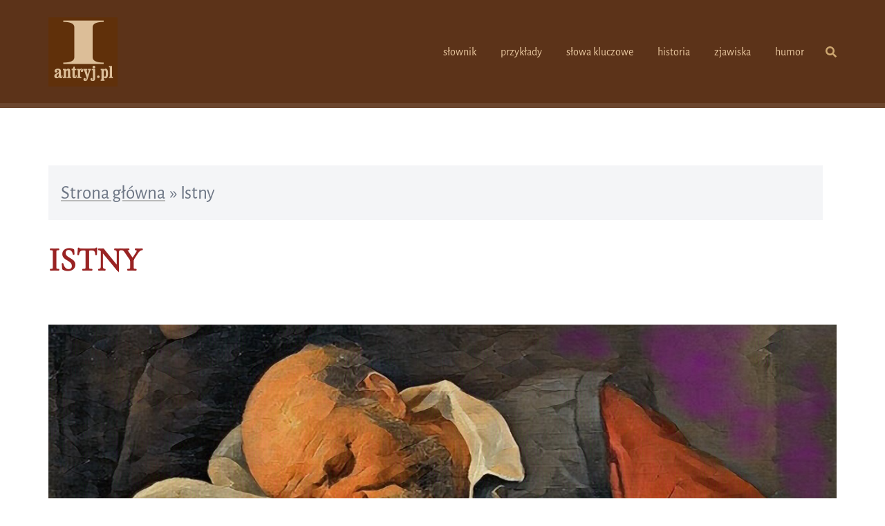

--- FILE ---
content_type: text/html; charset=UTF-8
request_url: https://www.antryj.pl/slowa-kluczowe/istny/
body_size: 10642
content:
<!DOCTYPE html><html lang="pl-PL"><head><style>img.lazy{min-height:1px}</style><link href="https://www.antryj.pl/wp-content/plugins/w3-total-cache/pub/js/lazyload.min.js" as="script"><meta charset="UTF-8"><meta name="viewport" content="width=device-width, initial-scale=1"><link rel="profile" href="http://gmpg.org/xfn/11"><link rel="pingback" href="https://www.antryj.pl/xmlrpc.php"><meta name='robots' content='index, follow, max-image-preview:large, max-snippet:-1, max-video-preview:-1' /><link media="all" href="https://www.antryj.pl/wp-content/cache/autoptimize/autoptimize_82cfe604fa6db2b384a6be6d7fab1861.php" rel="stylesheet"><title>Istny po śląsku - słówka</title><meta name="description" content="Śląskie słówko istny (ten właśnie) - portal Antryj.pl - historia, tradycja, kultura, obyczajowość Górnego Śląska" /><link rel="canonical" href="https://www.antryj.pl/slowa-kluczowe/istny/" /><meta property="og:locale" content="pl_PL" /><meta property="og:type" content="article" /><meta property="og:title" content="Istny po śląsku - słówka" /><meta property="og:description" content="Śląskie słówko istny (ten właśnie) - portal Antryj.pl - historia, tradycja, kultura, obyczajowość Górnego Śląska" /><meta property="og:url" content="https://www.antryj.pl/slowa-kluczowe/istny/" /><meta property="og:site_name" content="Antryj: przedsionek dla tych, którzy chcą poznać Górny Śląsk" /><meta property="article:publisher" content="https://www.facebook.com/zobaczgornyslask" /><meta property="article:published_time" content="2022-11-11T11:14:46+00:00" /><meta property="article:modified_time" content="2022-11-24T13:14:44+00:00" /><meta property="og:image" content="https://www.antryj.pl/wp-content/uploads/2022/11/075-1.jpg" /><meta property="og:image:width" content="1198" /><meta property="og:image:height" content="800" /><meta property="og:image:type" content="image/jpeg" /><meta name="author" content="Marc" /><meta name="twitter:card" content="summary_large_image" /><meta name="twitter:label1" content="Napisane przez" /><meta name="twitter:data1" content="Marc" /><meta name="twitter:label2" content="Szacowany czas czytania" /><meta name="twitter:data2" content="4 minuty" /> <script type="application/ld+json" class="yoast-schema-graph">{"@context":"https://schema.org","@graph":[{"@type":"Article","@id":"https://www.antryj.pl/slowa-kluczowe/istny/#article","isPartOf":{"@id":"https://www.antryj.pl/slowa-kluczowe/istny/"},"author":{"name":"Marc","@id":"https://www.antryj.pl/#/schema/person/8e2e7cbc50f78c665fedd5c1754e6fa3"},"headline":"Istny","datePublished":"2022-11-11T11:14:46+00:00","dateModified":"2022-11-24T13:14:44+00:00","mainEntityOfPage":{"@id":"https://www.antryj.pl/slowa-kluczowe/istny/"},"wordCount":740,"publisher":{"@id":"https://www.antryj.pl/#organization"},"image":{"@id":"https://www.antryj.pl/slowa-kluczowe/istny/#primaryimage"},"thumbnailUrl":"https://www.antryj.pl/wp-content/uploads/2022/11/075-1.jpg","keywords":["śląskie słówka - ludzie"],"articleSection":["słowa kluczowe"],"inLanguage":"pl-PL"},{"@type":"WebPage","@id":"https://www.antryj.pl/slowa-kluczowe/istny/","url":"https://www.antryj.pl/slowa-kluczowe/istny/","name":"Istny po śląsku - słówka","isPartOf":{"@id":"https://www.antryj.pl/#website"},"primaryImageOfPage":{"@id":"https://www.antryj.pl/slowa-kluczowe/istny/#primaryimage"},"image":{"@id":"https://www.antryj.pl/slowa-kluczowe/istny/#primaryimage"},"thumbnailUrl":"https://www.antryj.pl/wp-content/uploads/2022/11/075-1.jpg","datePublished":"2022-11-11T11:14:46+00:00","dateModified":"2022-11-24T13:14:44+00:00","description":"Śląskie słówko istny (ten właśnie) - portal Antryj.pl - historia, tradycja, kultura, obyczajowość Górnego Śląska","breadcrumb":{"@id":"https://www.antryj.pl/slowa-kluczowe/istny/#breadcrumb"},"inLanguage":"pl-PL","potentialAction":[{"@type":"ReadAction","target":["https://www.antryj.pl/slowa-kluczowe/istny/"]}]},{"@type":"ImageObject","inLanguage":"pl-PL","@id":"https://www.antryj.pl/slowa-kluczowe/istny/#primaryimage","url":"https://www.antryj.pl/wp-content/uploads/2022/11/075-1.jpg","contentUrl":"https://www.antryj.pl/wp-content/uploads/2022/11/075-1.jpg","width":1198,"height":800},{"@type":"BreadcrumbList","@id":"https://www.antryj.pl/slowa-kluczowe/istny/#breadcrumb","itemListElement":[{"@type":"ListItem","position":1,"name":"Strona główna","item":"https://www.antryj.pl/"},{"@type":"ListItem","position":2,"name":"Istny"}]},{"@type":"WebSite","@id":"https://www.antryj.pl/#website","url":"https://www.antryj.pl/","name":"Antryj: przedsionek dla tych, którzy chcą poznać Górny Śląsk","description":"Język śląski, historia i kultura Górnego Śląska - po śląsku","publisher":{"@id":"https://www.antryj.pl/#organization"},"potentialAction":[{"@type":"SearchAction","target":{"@type":"EntryPoint","urlTemplate":"https://www.antryj.pl/?s={search_term_string}"},"query-input":{"@type":"PropertyValueSpecification","valueRequired":true,"valueName":"search_term_string"}}],"inLanguage":"pl-PL"},{"@type":"Organization","@id":"https://www.antryj.pl/#organization","name":"Antryj: przedsionek dla tych, którzy chcą poznać Górny Śląsk","url":"https://www.antryj.pl/","logo":{"@type":"ImageObject","inLanguage":"pl-PL","@id":"https://www.antryj.pl/#/schema/logo/image/","url":"https://www.antryj.pl/wp-content/uploads/2022/11/logo-01.jpg","contentUrl":"https://www.antryj.pl/wp-content/uploads/2022/11/logo-01.jpg","width":800,"height":800,"caption":"Antryj: przedsionek dla tych, którzy chcą poznać Górny Śląsk"},"image":{"@id":"https://www.antryj.pl/#/schema/logo/image/"},"sameAs":["https://www.facebook.com/zobaczgornyslask","https://www.youtube.com/c/silesiaonline"]},{"@type":"Person","@id":"https://www.antryj.pl/#/schema/person/8e2e7cbc50f78c665fedd5c1754e6fa3","name":"Marc","image":{"@type":"ImageObject","inLanguage":"pl-PL","@id":"https://www.antryj.pl/#/schema/person/image/","url":"https://secure.gravatar.com/avatar/41930d1ca28020d7a4c64d5043ad428258a649e5ff1e4f5a9a9f5cfee23762ee?s=96&d=mm&r=g","contentUrl":"https://secure.gravatar.com/avatar/41930d1ca28020d7a4c64d5043ad428258a649e5ff1e4f5a9a9f5cfee23762ee?s=96&d=mm&r=g","caption":"Marc"},"sameAs":["https://www.antryj.pl"],"url":"https://www.antryj.pl/author/marc/"}]}</script> <link rel='dns-prefetch' href='//www.antryj.pl' /><link rel='dns-prefetch' href='//www.googletagmanager.com' /><link rel='dns-prefetch' href='//pagead2.googlesyndication.com' /><link href='https://fonts.gstatic.com' crossorigin='anonymous' rel='preconnect' /><link rel="alternate" type="application/rss+xml" title="Antryj: przedsionek dla tych, którzy chcą poznać Górny Śląsk &raquo; Kanał z wpisami" href="https://www.antryj.pl/feed/" /><link rel="alternate" type="application/rss+xml" title="Antryj: przedsionek dla tych, którzy chcą poznać Górny Śląsk &raquo; Kanał z komentarzami" href="https://www.antryj.pl/comments/feed/" /> <!--[if lte IE 9]><link rel='stylesheet' id='sydney-ie9-css' href='https://www.antryj.pl/wp-content/themes/sydney/css/ie9.css?ver=20250902' type='text/css' media='all' /> <![endif]-->  <script type="text/javascript" src="https://www.googletagmanager.com/gtag/js?id=GT-K8D5M7M" id="google_gtagjs-js" async></script> <script type="text/javascript" id="google_gtagjs-js-after">window.dataLayer=window.dataLayer||[];function gtag(){dataLayer.push(arguments);}
gtag("set","linker",{"domains":["www.antryj.pl"]});gtag("js",new Date());gtag("set","developer_id.dZTNiMT",true);gtag("config","GT-K8D5M7M");</script> <link rel="https://api.w.org/" href="https://www.antryj.pl/wp-json/" /><link rel="alternate" title="JSON" type="application/json" href="https://www.antryj.pl/wp-json/wp/v2/posts/650" /><link rel="EditURI" type="application/rsd+xml" title="RSD" href="https://www.antryj.pl/xmlrpc.php?rsd" /><meta name="generator" content="WordPress 6.8.3" /><link rel='shortlink' href='https://www.antryj.pl/?p=650' /><link rel="alternate" title="oEmbed (JSON)" type="application/json+oembed" href="https://www.antryj.pl/wp-json/oembed/1.0/embed?url=https%3A%2F%2Fwww.antryj.pl%2Fslowa-kluczowe%2Fistny%2F" /><link rel="alternate" title="oEmbed (XML)" type="text/xml+oembed" href="https://www.antryj.pl/wp-json/oembed/1.0/embed?url=https%3A%2F%2Fwww.antryj.pl%2Fslowa-kluczowe%2Fistny%2F&#038;format=xml" /><meta name="generator" content="Site Kit by Google 1.164.0" />  <script async src="//pagead2.googlesyndication.com/pagead/js/adsbygoogle.js"></script> <script>(adsbygoogle=window.adsbygoogle||[]).push({google_ad_client:"ca-pub-3146921178954069",enable_page_level_ads:true});</script> <script async custom-element="amp-auto-ads"
        src="https://cdn.ampproject.org/v0/amp-auto-ads-0.1.js"></script> <script async src="//pagead2.googlesyndication.com/pagead/js/adsbygoogle.js"></script> <script>(adsbygoogle=window.adsbygoogle||[]).push({google_ad_client:"ca-pub-3146921178954069",enable_page_level_ads:true});</script> <meta name="google-adsense-platform-account" content="ca-host-pub-2644536267352236"><meta name="google-adsense-platform-domain" content="sitekit.withgoogle.com">  <script type="text/javascript" async="async" src="https://pagead2.googlesyndication.com/pagead/js/adsbygoogle.js?client=ca-pub-3146921178954069&amp;host=ca-host-pub-2644536267352236" crossorigin="anonymous"></script> <link rel="icon" href="https://www.antryj.pl/wp-content/uploads/2022/11/cropped-logo-32x32.png" sizes="32x32" /><link rel="icon" href="https://www.antryj.pl/wp-content/uploads/2022/11/cropped-logo-192x192.png" sizes="192x192" /><link rel="apple-touch-icon" href="https://www.antryj.pl/wp-content/uploads/2022/11/cropped-logo-180x180.png" /><meta name="msapplication-TileImage" content="https://www.antryj.pl/wp-content/uploads/2022/11/cropped-logo-270x270.png" /></head><body class="wp-singular post-template-default single single-post postid-650 single-format-standard wp-theme-sydney menu-inline no-sidebar syd-has-blocks has-shfb-builder" itemscope="itemscope" itemtype="https://schema.org/Article"> <span id="toptarget"></span><div id="page" class="hfeed site"> <a class="skip-link screen-reader-text" href="#content">Przejdź do treści</a><div class="header-clone"></div><header class="shfb shfb-header shfb-desktop" ><div class="shfb-rows"><div class="shfb-row-wrapper shfb-above_header_row syd-hidden" style=""><div class="container"><div class="shfb-row shfb-cols-3 shfb-cols-layout-equal-desktop shfb-cols-layout-equal-tablet shfb-is-row-empty"><div class="shfb-column shfb-column-1"></div><div class="shfb-column shfb-column-2"></div><div class="shfb-column shfb-column-3"></div></div></div></div><div class="shfb-row-wrapper shfb-main_header_row" style=""><div class="container"><div class="shfb-row shfb-cols-2 shfb-cols-layout-fluid-desktop shfb-cols-layout-equal-tablet"><div class="shfb-column shfb-column-1"><div class="shfb-builder-item shfb-component-logo" data-component-id="logo"><div class="site-branding" > <a href="https://www.antryj.pl/" title="Antryj: przedsionek dla tych, którzy chcą poznać Górny Śląsk"><noscript><img width="800" height="800" class="site-logo lazy" src="data:image/svg+xml,%3Csvg%20xmlns='http://www.w3.org/2000/svg'%20viewBox='0%200%20800%20800'%3E%3C/svg%3E" data-src="https://www.antryj.pl/wp-content/uploads/2022/11/logo-03.jpg" alt="Antryj: przedsionek dla tych, którzy chcą poznać Górny Śląsk" itemscope itemtype="https://schema.org/Brand" /></noscript><img width="800" height="800" class="lazyload site-logo" src='data:image/svg+xml,%3Csvg%20xmlns=%22http://www.w3.org/2000/svg%22%20viewBox=%220%200%20800%20800%22%3E%3C/svg%3E' data-src="https://www.antryj.pl/wp-content/uploads/2022/11/logo-03.jpg" alt="Antryj: przedsionek dla tych, którzy chcą poznać Górny Śląsk" itemscope itemtype="https://schema.org/Brand" /></a></div></div></div><div class="shfb-column shfb-column-2"><div class="shfb-builder-item shfb-component-menu" data-component-id="menu"><nav id="site-navigation" class="sydney-dropdown main-navigation with-hover-delay" ><div class="menu-menu-container"><ul id="primary-menu" class="sydney-dropdown-ul menu"><li id="menu-item-74" class="menu-item menu-item-type-taxonomy menu-item-object-category menu-item-74 sydney-dropdown-li"><a href="https://www.antryj.pl/category/slownik/" class="sydney-dropdown-link">słownik</a></li><li id="menu-item-75" class="menu-item menu-item-type-taxonomy menu-item-object-category menu-item-75 sydney-dropdown-li"><a href="https://www.antryj.pl/category/przyklady/" class="sydney-dropdown-link">przykłady</a></li><li id="menu-item-76" class="menu-item menu-item-type-taxonomy menu-item-object-category current-post-ancestor current-menu-parent current-post-parent menu-item-76 sydney-dropdown-li"><a href="https://www.antryj.pl/category/slowa-kluczowe/" class="sydney-dropdown-link">słowa kluczowe</a></li><li id="menu-item-78" class="menu-item menu-item-type-taxonomy menu-item-object-category menu-item-78 sydney-dropdown-li"><a href="https://www.antryj.pl/category/historia/" class="sydney-dropdown-link">historia</a></li><li id="menu-item-77" class="menu-item menu-item-type-taxonomy menu-item-object-category menu-item-77 sydney-dropdown-li"><a href="https://www.antryj.pl/category/zjawiska/" class="sydney-dropdown-link">zjawiska</a></li><li id="menu-item-80" class="menu-item menu-item-type-taxonomy menu-item-object-category menu-item-80 sydney-dropdown-li"><a href="https://www.antryj.pl/category/humor/" class="sydney-dropdown-link">humor</a></li></ul></div></nav></div><div class="shfb-builder-item shfb-component-search" data-component-id="search"><a href="#" class="header-search" title="Wyszukaj produkt"><i class="sydney-svg-icon icon-search active"><svg xmlns="http://www.w3.org/2000/svg" viewBox="0 0 512 512"><path d="M505 442.7L405.3 343c-4.5-4.5-10.6-7-17-7H372c27.6-35.3 44-79.7 44-128C416 93.1 322.9 0 208 0S0 93.1 0 208s93.1 208 208 208c48.3 0 92.7-16.4 128-44v16.3c0 6.4 2.5 12.5 7 17l99.7 99.7c9.4 9.4 24.6 9.4 33.9 0l28.3-28.3c9.4-9.4 9.4-24.6.1-34zM208 336c-70.7 0-128-57.2-128-128 0-70.7 57.2-128 128-128 70.7 0 128 57.2 128 128 0 70.7-57.2 128-128 128z" /></svg></i><i class="sydney-svg-icon icon-cancel"><svg width="16" height="16" viewBox="0 0 16 16" fill="none" xmlns="http://www.w3.org/2000/svg"><path d="M12.59 0L7 5.59L1.41 0L0 1.41L5.59 7L0 12.59L1.41 14L7 8.41L12.59 14L14 12.59L8.41 7L14 1.41L12.59 0Z" /></svg></i></a></div></div></div></div></div><div class="shfb-row-wrapper shfb-below_header_row syd-hidden" style=""><div class="container"><div class="shfb-row shfb-cols-3 shfb-cols-layout-equal-desktop shfb-cols-layout-equal-tablet shfb-is-row-empty"><div class="shfb-column shfb-column-1"></div><div class="shfb-column shfb-column-2"></div><div class="shfb-column shfb-column-3"></div></div></div></div></div><div class="header-search-form header-search-form-row"><form role="search" method="get" class="search-form" action="https://www.antryj.pl/"> <label> <span class="screen-reader-text">Szukaj:</span> <input type="search" class="search-field" placeholder="Szukaj &hellip;" value="" name="s" /> </label> <input type="submit" class="search-submit" value="Szukaj" /></form></div></header><header class="shfb shfb-header shfb-mobile" ><div class="shfb-rows"><div class="shfb-row-wrapper shfb-above_header_row syd-hidden" style=""><div class="container"><div class="shfb-row shfb-cols-3 shfb-cols-layout-equal-desktop shfb-cols-layout-equal-tablet shfb-is-row-empty"><div class="shfb-column shfb-column-1"></div><div class="shfb-column shfb-column-2"></div><div class="shfb-column shfb-column-3"></div></div></div></div><div class="shfb-row-wrapper shfb-main_header_row" style=""><div class="container"><div class="shfb-row shfb-cols-3 shfb-cols-layout-fluid-desktop shfb-cols-layout-equal-tablet"><div class="shfb-column shfb-column-1"><div class="shfb-builder-item shfb-component-mobile_hamburger" data-component-id="mobile_hamburger"> <a href="#" class="menu-toggle" title="Otwórz mobilne menu poza obszarem"> <i class="sydney-svg-icon"><svg width="16" height="11" viewBox="0 0 16 11" fill="none" xmlns="http://www.w3.org/2000/svg"><rect width="16" height="1" /><rect y="5" width="16" height="1" /><rect y="10" width="16" height="1" /></svg></i> </a></div></div><div class="shfb-column shfb-column-2"><div class="shfb-builder-item shfb-component-logo" data-component-id="logo"><div class="site-branding" > <a href="https://www.antryj.pl/" title="Antryj: przedsionek dla tych, którzy chcą poznać Górny Śląsk"><noscript><img width="800" height="800" class="site-logo lazy" src="data:image/svg+xml,%3Csvg%20xmlns='http://www.w3.org/2000/svg'%20viewBox='0%200%20800%20800'%3E%3C/svg%3E" data-src="https://www.antryj.pl/wp-content/uploads/2022/11/logo-03.jpg" alt="Antryj: przedsionek dla tych, którzy chcą poznać Górny Śląsk" itemscope itemtype="https://schema.org/Brand" /></noscript><img width="800" height="800" class="lazyload site-logo" src='data:image/svg+xml,%3Csvg%20xmlns=%22http://www.w3.org/2000/svg%22%20viewBox=%220%200%20800%20800%22%3E%3C/svg%3E' data-src="https://www.antryj.pl/wp-content/uploads/2022/11/logo-03.jpg" alt="Antryj: przedsionek dla tych, którzy chcą poznać Górny Śląsk" itemscope itemtype="https://schema.org/Brand" /></a></div></div></div><div class="shfb-column shfb-column-3"><div class="shfb-builder-item shfb-component-search" data-component-id="search"><a href="#" class="header-search" title="Wyszukaj produkt"><i class="sydney-svg-icon icon-search active"><svg xmlns="http://www.w3.org/2000/svg" viewBox="0 0 512 512"><path d="M505 442.7L405.3 343c-4.5-4.5-10.6-7-17-7H372c27.6-35.3 44-79.7 44-128C416 93.1 322.9 0 208 0S0 93.1 0 208s93.1 208 208 208c48.3 0 92.7-16.4 128-44v16.3c0 6.4 2.5 12.5 7 17l99.7 99.7c9.4 9.4 24.6 9.4 33.9 0l28.3-28.3c9.4-9.4 9.4-24.6.1-34zM208 336c-70.7 0-128-57.2-128-128 0-70.7 57.2-128 128-128 70.7 0 128 57.2 128 128 0 70.7-57.2 128-128 128z" /></svg></i><i class="sydney-svg-icon icon-cancel"><svg width="16" height="16" viewBox="0 0 16 16" fill="none" xmlns="http://www.w3.org/2000/svg"><path d="M12.59 0L7 5.59L1.41 0L0 1.41L5.59 7L0 12.59L1.41 14L7 8.41L12.59 14L14 12.59L8.41 7L14 1.41L12.59 0Z" /></svg></i></a></div></div></div></div></div><div class="shfb-row-wrapper shfb-below_header_row syd-hidden" style=""><div class="container"><div class="shfb-row shfb-cols-3 shfb-cols-layout-equal-desktop shfb-cols-layout-equal-tablet shfb-is-row-empty"><div class="shfb-column shfb-column-1"></div><div class="shfb-column shfb-column-2"></div><div class="shfb-column shfb-column-3"></div></div></div></div></div><div class="header-search-form header-search-form-row"><form role="search" method="get" class="search-form" action="https://www.antryj.pl/"> <label> <span class="screen-reader-text">Szukaj:</span> <input type="search" class="search-field" placeholder="Szukaj &hellip;" value="" name="s" /> </label> <input type="submit" class="search-submit" value="Szukaj" /></form></div></header><div class="search-overlay"></div><div class="shfb shfb-mobile_offcanvas sydney-offcanvas-menu"> <a class="mobile-menu-close" href="#" title="Zamknij menu mobilne"><i class="sydney-svg-icon icon-cancel"><svg width="16" height="16" viewBox="0 0 16 16" fill="none" xmlns="http://www.w3.org/2000/svg"><path d="M12.59 0L7 5.59L1.41 0L0 1.41L5.59 7L0 12.59L1.41 14L7 8.41L12.59 14L14 12.59L8.41 7L14 1.41L12.59 0Z" /></svg></i></a><div class="shfb-mobile-offcanvas-rows"><div class="container"><div class="shfb-row shfb-cols-1"><div class="shfb-column shfb-mobile-offcanvas-col"><div class="shfb-builder-item shfb-component-mobile_offcanvas_menu" data-component-id="mobile_offcanvas_menu"><div class="mobile-offcanvas-menu-content"><nav id="mainnav" class="sydney-dropdown main-navigation" ><div class="menu-menu-container"><ul id="primary-menu" class="sydney-dropdown-ul menu"><li class="menu-item menu-item-type-taxonomy menu-item-object-category menu-item-74 sydney-dropdown-li"><a href="https://www.antryj.pl/category/slownik/" class="sydney-dropdown-link">słownik</a></li><li class="menu-item menu-item-type-taxonomy menu-item-object-category menu-item-75 sydney-dropdown-li"><a href="https://www.antryj.pl/category/przyklady/" class="sydney-dropdown-link">przykłady</a></li><li class="menu-item menu-item-type-taxonomy menu-item-object-category current-post-ancestor current-menu-parent current-post-parent menu-item-76 sydney-dropdown-li"><a href="https://www.antryj.pl/category/slowa-kluczowe/" class="sydney-dropdown-link">słowa kluczowe</a></li><li class="menu-item menu-item-type-taxonomy menu-item-object-category menu-item-78 sydney-dropdown-li"><a href="https://www.antryj.pl/category/historia/" class="sydney-dropdown-link">historia</a></li><li class="menu-item menu-item-type-taxonomy menu-item-object-category menu-item-77 sydney-dropdown-li"><a href="https://www.antryj.pl/category/zjawiska/" class="sydney-dropdown-link">zjawiska</a></li><li class="menu-item menu-item-type-taxonomy menu-item-object-category menu-item-80 sydney-dropdown-li"><a href="https://www.antryj.pl/category/humor/" class="sydney-dropdown-link">humor</a></li></ul></div></nav></div></div></div></div></div></div><div class="header-search-form header-search-form-row"><form role="search" method="get" class="search-form" action="https://www.antryj.pl/"> <label> <span class="screen-reader-text">Szukaj:</span> <input type="search" class="search-field" placeholder="Szukaj &hellip;" value="" name="s" /> </label> <input type="submit" class="search-submit" value="Szukaj" /></form></div></div><div class="sydney-hero-area"><div class="header-image"></div></div><div id="content" class="page-wrap"><div class="content-wrapper container"><div class="row"><div id="primary" class="content-area sidebar-right no-sidebar container-normal"><p class="sydney-breadcrumbs"><span><span><a href="https://www.antryj.pl/">Strona główna</a></span> » <span class="breadcrumb_last" aria-current="page">Istny</span></span></p><main id="main" class="post-wrap" role="main"><article id="post-650" class="post-650 post type-post status-publish format-standard has-post-thumbnail hentry category-slowa-kluczowe tag-slaskie-slowka-ludzie"><div class="content-inner"><header class="entry-header"><h1 class="title-post entry-title" itemprop="headline">Istny</h1><div class="entry-meta entry-meta-below delimiter-dot"></div></header><div class="entry-thumb "> <img width="1198" height="800" src="data:image/svg+xml,%3Csvg%20xmlns='http://www.w3.org/2000/svg'%20viewBox='0%200%201198%20800'%3E%3C/svg%3E" data-src="https://www.antryj.pl/wp-content/uploads/2022/11/075-1.jpg" class="attachment-large-thumb size-large-thumb wp-post-image lazy" alt="" decoding="async" fetchpriority="high" data-srcset="https://www.antryj.pl/wp-content/uploads/2022/11/075-1.jpg 1198w, https://www.antryj.pl/wp-content/uploads/2022/11/075-1-300x200.jpg 300w, https://www.antryj.pl/wp-content/uploads/2022/11/075-1-1024x684.jpg 1024w, https://www.antryj.pl/wp-content/uploads/2022/11/075-1-768x513.jpg 768w, https://www.antryj.pl/wp-content/uploads/2022/11/075-1-1000x668.jpg 1000w, https://www.antryj.pl/wp-content/uploads/2022/11/075-1-230x154.jpg 230w, https://www.antryj.pl/wp-content/uploads/2022/11/075-1-350x234.jpg 350w, https://www.antryj.pl/wp-content/uploads/2022/11/075-1-480x321.jpg 480w" data-sizes="(max-width: 1198px) 100vw, 1198px" /></div><div class="entry-content" itemprop="text"><blockquote class="wp-block-quote is-layout-flow wp-block-quote-is-layout-flow"><p>Zbigniew Markowski</p></blockquote><p>To wyraz magiczny, bo czasem używa się go dokładnie w takim samym znaczeniu, w jakim funkcjonuje znany z książek o Harrym Potterze zwrot: „ten, którego imienia nie wolno wymieniać”. Jeżeli przebywający w licznym towarzystwie Ślązak (częściej – Ślązaczka) nie chce wszem i wobec ujawnić tożsamości jakiejś osoby, mówi o „tym istnym” (tyn istny). Kto wie, ten zrozumie, a kto nie wie – wiedzieć nie musi. Z tego samego powodu istnym nazywa się czasem czyjegoś narzeczonego: on też – jak wiadomo – bywa postacią magiczną lub wręcz mityczną. Takie samo znaczenie słówka znajdziemy również w gwarze poznańskiej. W słownictwie kresowym „istny” to już „prawdziwy” oraz „szczery”, a tak w ogóle to mamy przed sobą obiekt typowo polski.</p> <script async src="https://pagead2.googlesyndication.com/pagead/js/adsbygoogle.js?client=ca-pub-3146921178954069"
     crossorigin="anonymous"></script>  <ins class="adsbygoogle"
 style="display:block"
 data-ad-client="ca-pub-3146921178954069"
 data-ad-slot="1623130986"
 data-ad-format="auto"
 data-full-width-responsive="true"></ins> <script>(adsbygoogle=window.adsbygoogle||[]).push({});</script> <p>Generalnie słówko „istny” oznacza po śląsku dokładnie to samo, co w języku polskim – istny to: właściwy, prawdziwy, szczery, istotny albo rzeczywisty, co akcentuje jeszcze tłumacz Google wyświetlając angielskie „real”. Zdarzają się jednak definicje o charakterze nieco filozoficznym, twierdzące iż istny „oddaje kwintesencję swojego znaczenia”. Jeśli zajrzymy do polskiego słownika z XVI wieku, znajdziemy pokrewny termin „istność” i w tym miejscu także otrzymamy wyjaśnienie z filozoficznym zacięciem: to „byt, istota; essentia; dotyczy Boga, Jego istoty, natury, przymiotów.</p><p>Etymologicznie obracać się więc będziemy wokół istnienia oraz istoty, co prowadzi nas do prasłowiańskiego jьstota oznaczającego prawdziwość, pewność i rzeczywistość. Przy samym pojęciu „istnego” nieoceniony słownik Brucknera głosi, iż to prasłowo obecne u wszystkich Słowian, powołując się przy tym na rosyjskie pojęcia „istina” (prawda) oraz „istinnyj” (prawdziwy). Tak jak owe słówka brzmią po rosyjsku nieco archaicznie, tak i w polszczyźnie „istny” postrzegany jest jako relikt przeszłości. Używamy go co prawda – zwłaszcza w stylizacyjnych zabiegach (na przykład iście sienkiewiczowskich) – ale wpadając w ucho – jednak nieco razi. Dlaczego więc zajmujemy się nim w odniesieniu do śląskiej mowy? Z kilku powodów.</p><p>Po pierwsze: wydaje się, że godka używa znacznie częściej „istnego”, niż literacka polszczyzna, w dodatku – zastępując często nazwy własne &#8211; „istny” sam w sobie oddaje hołd konkretneej, treściwej oraz skrótowej mowie śląskiej. Sprawę tę pięknie ujął profesor Jan Miodek (przywołując słowa Kazimierza Kutza) na łamach miesięcznika „Śląsk”:</p><blockquote class="wp-block-quote is-layout-flow wp-block-quote-is-layout-flow"><p>Potem była Kutzowa apologia archaicznego tego istnego: &#8222;Jak się już coś opowiada, na początku się ustali, że ktoś się jakoś nazywa, to potem się już nie powtarza tego, tylko mówi ten (tyn) istny. To jest bardzo piękne słowo, dlatego że ono redukuje gadulstwo i służy pewnej syntetyczności&#8221;.</p></blockquote> <script async src="https://pagead2.googlesyndication.com/pagead/js/adsbygoogle.js?client=ca-pub-3146921178954069"
     crossorigin="anonymous"></script>  <ins class="adsbygoogle"
 style="display:block"
 data-ad-client="ca-pub-3146921178954069"
 data-ad-slot="7085488451"
 data-ad-format="auto"
 data-full-width-responsive="true"></ins> <script>(adsbygoogle=window.adsbygoogle||[]).push({});</script> <p>Po drugie – mamy owo (wspomniane na wstępie) zastosowanie magiczne. Po trzecie: śląski istny ma swój specyficznych charakter, bo nasycony bywa silnymi emocjami. Jeśli ktoś jest gapowaty, to można nazwać go lebrem, ale mocniejszy efekt uzyskamy mówiąc, że to istny leber. Niesforne dziecko poczuje się bardziej skarcone, jeśli usłyszy, iż jest istnym diobłym. W felietonie Marka Szołtyska „istne fandzolynie” przetłumaczono co prawda jako „najprawdziwsze bzdurzenie”, ale – właśnie za sprawą emocjonalnego podbicia „istnym” powinniśmy raczej powiedzieć, że chodzi pieprzenie głupot, względnie – jeszcze mocniej, choć z pewnością niecenzuralnie. Jest jeszcze argument czwarty, bo na Śląsku istnego także używa się w znaczeniu „wiadomy, nie wymagający bezpośredniego nazwania”. Potoczna polszczyzna w sytuacjach takich posiłkuje się zwrotem „jakiś facet”, względnie „ktoś po drugiej stronie ulicy”. Formę taką zastosował w „Anegdotach ludu śląskiego” Janusz R. Kowalczyk przytaczając następujący dowcip:</p><blockquote class="wp-block-quote is-layout-flow wp-block-quote-is-layout-flow"><p>Tomanek siedzi z Tomankową na koncercie. Nogle Tomankowo tyrpie swoigo ślubnego szkirboła w żebra i prawi:<br>– Ty, widzisz? Tam siedzi jeden istny i śpi!<br>A Tomanek ino odburknął:<br>– Skirz takiego głupstwa przeca nie musiałaś mnie budzić!</p></blockquote></div><footer class="entry-footer"></footer></div></article><div class="sydney-related-posts"><h3>Zobacz także:</h3><div class="row"><div class="col-md-4"><div class="related-post"><div class="entry-thumb"> <a href="https://www.antryj.pl/slowa-kluczowe/zymla/" title="Żymła"><noscript><img width="1200" height="800" src="data:image/svg+xml,%3Csvg%20xmlns='http://www.w3.org/2000/svg'%20viewBox='0%200%201200%20800'%3E%3C/svg%3E" data-src="https://www.antryj.pl/wp-content/uploads/2022/11/119.jpg" class="attachment-medium-thumb size-medium-thumb wp-post-image lazy" alt="" decoding="async" data-srcset="https://www.antryj.pl/wp-content/uploads/2022/11/119.jpg 1200w, https://www.antryj.pl/wp-content/uploads/2022/11/119-300x200.jpg 300w, https://www.antryj.pl/wp-content/uploads/2022/11/119-1024x683.jpg 1024w, https://www.antryj.pl/wp-content/uploads/2022/11/119-768x512.jpg 768w, https://www.antryj.pl/wp-content/uploads/2022/11/119-1000x667.jpg 1000w, https://www.antryj.pl/wp-content/uploads/2022/11/119-230x153.jpg 230w, https://www.antryj.pl/wp-content/uploads/2022/11/119-350x233.jpg 350w, https://www.antryj.pl/wp-content/uploads/2022/11/119-480x320.jpg 480w" data-sizes="(max-width: 1200px) 100vw, 1200px" /></noscript><img width="1200" height="800" src='data:image/svg+xml,%3Csvg%20xmlns=%22http://www.w3.org/2000/svg%22%20viewBox=%220%200%201200%20800%22%3E%3C/svg%3E' data-src="https://www.antryj.pl/wp-content/uploads/2022/11/119.jpg" class="lazyload attachment-medium-thumb size-medium-thumb wp-post-image" alt="" decoding="async" data-srcset="https://www.antryj.pl/wp-content/uploads/2022/11/119.jpg 1200w, https://www.antryj.pl/wp-content/uploads/2022/11/119-300x200.jpg 300w, https://www.antryj.pl/wp-content/uploads/2022/11/119-1024x683.jpg 1024w, https://www.antryj.pl/wp-content/uploads/2022/11/119-768x512.jpg 768w, https://www.antryj.pl/wp-content/uploads/2022/11/119-1000x667.jpg 1000w, https://www.antryj.pl/wp-content/uploads/2022/11/119-230x153.jpg 230w, https://www.antryj.pl/wp-content/uploads/2022/11/119-350x233.jpg 350w, https://www.antryj.pl/wp-content/uploads/2022/11/119-480x320.jpg 480w" data-sizes="(max-width: 1200px) 100vw, 1200px" /></a></div><div class="entry-meta"> <span class="posted-on"><a href="https://www.antryj.pl/slowa-kluczowe/zymla/" rel="bookmark"><time class="entry-date published" datetime="2022-11-11T13:51:46+01:00">11-11-2022</time><time class="updated" datetime="2022-11-24T14:30:50+01:00" itemprop="dateModified">24-11-2022</time></a></span></div><h4 class="entry-title"><a href="https://www.antryj.pl/slowa-kluczowe/zymla/" rel="bookmark">Żymła</a></h4></div></div><div class="col-md-4"><div class="related-post"><div class="entry-thumb"> <a href="https://www.antryj.pl/slowa-kluczowe/zdzadlo/" title="Żdżadło"><noscript><img width="1200" height="800" src="data:image/svg+xml,%3Csvg%20xmlns='http://www.w3.org/2000/svg'%20viewBox='0%200%201200%20800'%3E%3C/svg%3E" data-src="https://www.antryj.pl/wp-content/uploads/2022/11/118.jpg" class="attachment-medium-thumb size-medium-thumb wp-post-image lazy" alt="" decoding="async" data-srcset="https://www.antryj.pl/wp-content/uploads/2022/11/118.jpg 1200w, https://www.antryj.pl/wp-content/uploads/2022/11/118-300x200.jpg 300w, https://www.antryj.pl/wp-content/uploads/2022/11/118-1024x683.jpg 1024w, https://www.antryj.pl/wp-content/uploads/2022/11/118-768x512.jpg 768w, https://www.antryj.pl/wp-content/uploads/2022/11/118-1000x667.jpg 1000w, https://www.antryj.pl/wp-content/uploads/2022/11/118-230x153.jpg 230w, https://www.antryj.pl/wp-content/uploads/2022/11/118-350x233.jpg 350w, https://www.antryj.pl/wp-content/uploads/2022/11/118-480x320.jpg 480w" data-sizes="(max-width: 1200px) 100vw, 1200px" /></noscript><img width="1200" height="800" src='data:image/svg+xml,%3Csvg%20xmlns=%22http://www.w3.org/2000/svg%22%20viewBox=%220%200%201200%20800%22%3E%3C/svg%3E' data-src="https://www.antryj.pl/wp-content/uploads/2022/11/118.jpg" class="lazyload attachment-medium-thumb size-medium-thumb wp-post-image" alt="" decoding="async" data-srcset="https://www.antryj.pl/wp-content/uploads/2022/11/118.jpg 1200w, https://www.antryj.pl/wp-content/uploads/2022/11/118-300x200.jpg 300w, https://www.antryj.pl/wp-content/uploads/2022/11/118-1024x683.jpg 1024w, https://www.antryj.pl/wp-content/uploads/2022/11/118-768x512.jpg 768w, https://www.antryj.pl/wp-content/uploads/2022/11/118-1000x667.jpg 1000w, https://www.antryj.pl/wp-content/uploads/2022/11/118-230x153.jpg 230w, https://www.antryj.pl/wp-content/uploads/2022/11/118-350x233.jpg 350w, https://www.antryj.pl/wp-content/uploads/2022/11/118-480x320.jpg 480w" data-sizes="(max-width: 1200px) 100vw, 1200px" /></a></div><div class="entry-meta"> <span class="posted-on"><a href="https://www.antryj.pl/slowa-kluczowe/zdzadlo/" rel="bookmark"><time class="entry-date published" datetime="2022-11-11T13:50:02+01:00">11-11-2022</time><time class="updated" datetime="2022-11-24T14:30:31+01:00" itemprop="dateModified">24-11-2022</time></a></span></div><h4 class="entry-title"><a href="https://www.antryj.pl/slowa-kluczowe/zdzadlo/" rel="bookmark">Żdżadło</a></h4></div></div><div class="col-md-4"><div class="related-post"><div class="entry-thumb"> <a href="https://www.antryj.pl/slowa-kluczowe/zolza/" title="Zołza"><noscript><img width="1200" height="800" src="data:image/svg+xml,%3Csvg%20xmlns='http://www.w3.org/2000/svg'%20viewBox='0%200%201200%20800'%3E%3C/svg%3E" data-src="https://www.antryj.pl/wp-content/uploads/2022/11/117.jpg" class="attachment-medium-thumb size-medium-thumb wp-post-image lazy" alt="" decoding="async" data-srcset="https://www.antryj.pl/wp-content/uploads/2022/11/117.jpg 1200w, https://www.antryj.pl/wp-content/uploads/2022/11/117-300x200.jpg 300w, https://www.antryj.pl/wp-content/uploads/2022/11/117-1024x683.jpg 1024w, https://www.antryj.pl/wp-content/uploads/2022/11/117-768x512.jpg 768w, https://www.antryj.pl/wp-content/uploads/2022/11/117-1000x667.jpg 1000w, https://www.antryj.pl/wp-content/uploads/2022/11/117-230x153.jpg 230w, https://www.antryj.pl/wp-content/uploads/2022/11/117-350x233.jpg 350w, https://www.antryj.pl/wp-content/uploads/2022/11/117-480x320.jpg 480w" data-sizes="(max-width: 1200px) 100vw, 1200px" /></noscript><img width="1200" height="800" src='data:image/svg+xml,%3Csvg%20xmlns=%22http://www.w3.org/2000/svg%22%20viewBox=%220%200%201200%20800%22%3E%3C/svg%3E' data-src="https://www.antryj.pl/wp-content/uploads/2022/11/117.jpg" class="lazyload attachment-medium-thumb size-medium-thumb wp-post-image" alt="" decoding="async" data-srcset="https://www.antryj.pl/wp-content/uploads/2022/11/117.jpg 1200w, https://www.antryj.pl/wp-content/uploads/2022/11/117-300x200.jpg 300w, https://www.antryj.pl/wp-content/uploads/2022/11/117-1024x683.jpg 1024w, https://www.antryj.pl/wp-content/uploads/2022/11/117-768x512.jpg 768w, https://www.antryj.pl/wp-content/uploads/2022/11/117-1000x667.jpg 1000w, https://www.antryj.pl/wp-content/uploads/2022/11/117-230x153.jpg 230w, https://www.antryj.pl/wp-content/uploads/2022/11/117-350x233.jpg 350w, https://www.antryj.pl/wp-content/uploads/2022/11/117-480x320.jpg 480w" data-sizes="(max-width: 1200px) 100vw, 1200px" /></a></div><div class="entry-meta"> <span class="posted-on"><a href="https://www.antryj.pl/slowa-kluczowe/zolza/" rel="bookmark"><time class="entry-date published" datetime="2022-11-11T13:48:09+01:00">11-11-2022</time><time class="updated" datetime="2022-11-24T14:30:09+01:00" itemprop="dateModified">24-11-2022</time></a></span></div><h4 class="entry-title"><a href="https://www.antryj.pl/slowa-kluczowe/zolza/" rel="bookmark">Zołza</a></h4></div></div></div></div></main></div></div></div></div><footer id="colophon" class="shfb shfb-footer shfb-desktop" ><div class="shfb-rows"><div class="shfb-row-wrapper shfb-above_footer_row syd-hidden" style=""><div class="container"><div class="shfb-row shfb-cols-1 shfb-cols-layout-bigleft shfb-is-row-empty"><div class="shfb-column shfb-column-1"></div></div></div></div><div class="shfb-row-wrapper shfb-main_footer_row" style=""><div class="container"><div class="shfb-row shfb-cols-1 shfb-cols-layout-bigleft"><div class="shfb-column shfb-column-1"><div class="shfb-builder-item shfb-component-widget1" data-component-id="widget1"><div class="footer-widget"><div class="widget-column"><aside id="block-33" class="widget widget_block widget_tag_cloud"><p class="aligncenter wp-block-tag-cloud"><a href="https://www.antryj.pl/tag/aktorstwo/" class="tag-cloud-link tag-link-54 tag-link-position-1" style="font-size: 8pt;" aria-label="aktorstwo (1 element)">aktorstwo</a> <a href="https://www.antryj.pl/tag/animacja/" class="tag-cloud-link tag-link-57 tag-link-position-2" style="font-size: 8pt;" aria-label="animacja (1 element)">animacja</a> <a href="https://www.antryj.pl/tag/architektura/" class="tag-cloud-link tag-link-55 tag-link-position-3" style="font-size: 13.347222222222pt;" aria-label="architektura (6 elementów)">architektura</a> <a href="https://www.antryj.pl/tag/blues/" class="tag-cloud-link tag-link-21 tag-link-position-4" style="font-size: 11.888888888889pt;" aria-label="blues (4 elementy)">blues</a> <a href="https://www.antryj.pl/tag/budowle/" class="tag-cloud-link tag-link-29 tag-link-position-5" style="font-size: 15.583333333333pt;" aria-label="budowle (11 elementów)">budowle</a> <a href="https://www.antryj.pl/tag/film/" class="tag-cloud-link tag-link-58 tag-link-position-6" style="font-size: 12.666666666667pt;" aria-label="film (5 elementów)">film</a> <a href="https://www.antryj.pl/tag/grafika/" class="tag-cloud-link tag-link-19 tag-link-position-7" style="font-size: 11.888888888889pt;" aria-label="grafika (4 elementy)">grafika</a> <a href="https://www.antryj.pl/tag/humor-z-dawnej-prasy/" class="tag-cloud-link tag-link-41 tag-link-position-8" style="font-size: 14.319444444444pt;" aria-label="humor z dawnej prasy (8 elementów)">humor z dawnej prasy</a> <a href="https://www.antryj.pl/tag/ikony/" class="tag-cloud-link tag-link-52 tag-link-position-9" style="font-size: 8pt;" aria-label="ikony (1 element)">ikony</a> <a href="https://www.antryj.pl/tag/kabaret/" class="tag-cloud-link tag-link-22 tag-link-position-10" style="font-size: 9.75pt;" aria-label="kabaret (2 elementy)">kabaret</a> <a href="https://www.antryj.pl/tag/kopalnia/" class="tag-cloud-link tag-link-63 tag-link-position-11" style="font-size: 9.75pt;" aria-label="kopalnia (2 elementy)">kopalnia</a> <a href="https://www.antryj.pl/tag/kosciol/" class="tag-cloud-link tag-link-56 tag-link-position-12" style="font-size: 9.75pt;" aria-label="kościół (2 elementy)">kościół</a> <a href="https://www.antryj.pl/tag/kultura/" class="tag-cloud-link tag-link-14 tag-link-position-13" style="font-size: 14.805555555556pt;" aria-label="kultura (9 elementów)">kultura</a> <a href="https://www.antryj.pl/tag/literatura/" class="tag-cloud-link tag-link-18 tag-link-position-14" style="font-size: 12.666666666667pt;" aria-label="literatura (5 elementów)">literatura</a> <a href="https://www.antryj.pl/tag/ludzie/" class="tag-cloud-link tag-link-24 tag-link-position-15" style="font-size: 22pt;" aria-label="ludzie (54 elementy)">ludzie</a> <a href="https://www.antryj.pl/tag/malarstwo/" class="tag-cloud-link tag-link-23 tag-link-position-16" style="font-size: 12.666666666667pt;" aria-label="malarstwo (5 elementów)">malarstwo</a> <a href="https://www.antryj.pl/tag/mapy/" class="tag-cloud-link tag-link-31 tag-link-position-17" style="font-size: 14.805555555556pt;" aria-label="mapy (9 elementów)">mapy</a> <a href="https://www.antryj.pl/tag/memy/" class="tag-cloud-link tag-link-42 tag-link-position-18" style="font-size: 15.583333333333pt;" aria-label="memy (11 elementów)">memy</a> <a href="https://www.antryj.pl/tag/muzyka/" class="tag-cloud-link tag-link-13 tag-link-position-19" style="font-size: 19.277777777778pt;" aria-label="muzyka (28 elementów)">muzyka</a> <a href="https://www.antryj.pl/tag/nauka/" class="tag-cloud-link tag-link-33 tag-link-position-20" style="font-size: 10.916666666667pt;" aria-label="nauka (3 elementy)">nauka</a> <a href="https://www.antryj.pl/tag/polityka/" class="tag-cloud-link tag-link-27 tag-link-position-21" style="font-size: 14.319444444444pt;" aria-label="polityka (8 elementów)">polityka</a> <a href="https://www.antryj.pl/tag/prasa/" class="tag-cloud-link tag-link-53 tag-link-position-22" style="font-size: 8pt;" aria-label="prasa (1 element)">prasa</a> <a href="https://www.antryj.pl/tag/przemysl/" class="tag-cloud-link tag-link-28 tag-link-position-23" style="font-size: 16.263888888889pt;" aria-label="przemysł (13 elementów)">przemysł</a> <a href="https://www.antryj.pl/tag/religia/" class="tag-cloud-link tag-link-20 tag-link-position-24" style="font-size: 15.194444444444pt;" aria-label="religia (10 elementów)">religia</a> <a href="https://www.antryj.pl/tag/sport/" class="tag-cloud-link tag-link-25 tag-link-position-25" style="font-size: 17.333333333333pt;" aria-label="sport (17 elementów)">sport</a> <a href="https://www.antryj.pl/tag/stroj/" class="tag-cloud-link tag-link-39 tag-link-position-26" style="font-size: 10.916666666667pt;" aria-label="strój (3 elementy)">strój</a> <a href="https://www.antryj.pl/tag/slownik-polsko-slaski/" class="tag-cloud-link tag-link-12 tag-link-position-27" style="font-size: 14.805555555556pt;" aria-label="słownik polsko-śląski (9 elementów)">słownik polsko-śląski</a> <a href="https://www.antryj.pl/tag/slownik-slasko-polski/" class="tag-cloud-link tag-link-11 tag-link-position-28" style="font-size: 14.805555555556pt;" aria-label="słownik śląsko-polski (9 elementów)">słownik śląsko-polski</a> <a href="https://www.antryj.pl/tag/teatr/" class="tag-cloud-link tag-link-17 tag-link-position-29" style="font-size: 11.888888888889pt;" aria-label="teatr (4 elementy)">teatr</a> <a href="https://www.antryj.pl/tag/teksty-zrodlowe/" class="tag-cloud-link tag-link-36 tag-link-position-30" style="font-size: 12.666666666667pt;" aria-label="teksty źródłowe (5 elementów)">teksty źródłowe</a> <a href="https://www.antryj.pl/tag/wice/" class="tag-cloud-link tag-link-40 tag-link-position-31" style="font-size: 11.888888888889pt;" aria-label="wice (4 elementy)">wice</a> <a href="https://www.antryj.pl/tag/wojna/" class="tag-cloud-link tag-link-30 tag-link-position-32" style="font-size: 14.805555555556pt;" aria-label="wojna (9 elementów)">wojna</a> <a href="https://www.antryj.pl/tag/wydarzenia/" class="tag-cloud-link tag-link-16 tag-link-position-33" style="font-size: 11.888888888889pt;" aria-label="wydarzenia (4 elementy)">wydarzenia</a> <a href="https://www.antryj.pl/tag/wydarzenia-historyczne/" class="tag-cloud-link tag-link-26 tag-link-position-34" style="font-size: 17.527777777778pt;" aria-label="wydarzenia historyczne (18 elementów)">wydarzenia historyczne</a> <a href="https://www.antryj.pl/tag/zespoly/" class="tag-cloud-link tag-link-15 tag-link-position-35" style="font-size: 12.666666666667pt;" aria-label="zespoły (5 elementów)">zespoły</a> <a href="https://www.antryj.pl/tag/zwyczaje/" class="tag-cloud-link tag-link-37 tag-link-position-36" style="font-size: 17.722222222222pt;" aria-label="zwyczaje (19 elementów)">zwyczaje</a> <a href="https://www.antryj.pl/tag/slaskie-demony/" class="tag-cloud-link tag-link-38 tag-link-position-37" style="font-size: 14.319444444444pt;" aria-label="śląskie demony (8 elementów)">śląskie demony</a> <a href="https://www.antryj.pl/tag/slaskie-slowka-czynnosci/" class="tag-cloud-link tag-link-50 tag-link-position-38" style="font-size: 17.041666666667pt;" aria-label="śląskie słówka - czynności (16 elementów)">śląskie słówka - czynności</a> <a href="https://www.antryj.pl/tag/slaskie-slowka-ludzie/" class="tag-cloud-link tag-link-47 tag-link-position-39" style="font-size: 17.041666666667pt;" aria-label="śląskie słówka - ludzie (16 elementów)">śląskie słówka - ludzie</a> <a href="https://www.antryj.pl/tag/slaskie-slowka-narzedzia/" class="tag-cloud-link tag-link-49 tag-link-position-40" style="font-size: 15.875pt;" aria-label="śląskie słówka - narzędzia (12 elementów)">śląskie słówka - narzędzia</a> <a href="https://www.antryj.pl/tag/slaskie-slowka-przyroda/" class="tag-cloud-link tag-link-51 tag-link-position-41" style="font-size: 13.347222222222pt;" aria-label="śląskie słówka - przyroda (6 elementów)">śląskie słówka - przyroda</a> <a href="https://www.antryj.pl/tag/slaskie-slowka-ubior/" class="tag-cloud-link tag-link-48 tag-link-position-42" style="font-size: 11.888888888889pt;" aria-label="śląskie słówka - ubiór (4 elementy)">śląskie słówka - ubiór</a> <a href="https://www.antryj.pl/tag/slaskie-slowka-w-domu/" class="tag-cloud-link tag-link-45 tag-link-position-43" style="font-size: 12.666666666667pt;" aria-label="śląskie słówka - w domu (5 elementów)">śląskie słówka - w domu</a> <a href="https://www.antryj.pl/tag/slaskie-slowka-zwierzaki/" class="tag-cloud-link tag-link-44 tag-link-position-44" style="font-size: 10.916666666667pt;" aria-label="śląskie słówka - zwierzaki (3 elementy)">śląskie słówka - zwierzaki</a> <a href="https://www.antryj.pl/tag/slaskie-slowka-zywnosc/" class="tag-cloud-link tag-link-46 tag-link-position-45" style="font-size: 15.875pt;" aria-label="śląskie słówka - żywność (12 elementów)">śląskie słówka - żywność</a></p></aside><aside id="block-17" class="widget widget_block widget_text"><p class="has-text-align-center"><a href="https://www.antryj.pl/bez-kategorii/lista-stron-w-serwisie-antryj-pl/">lista stron w serwisie</a> - jesteśmy także na:<br></p></aside><aside id="block-19" class="widget widget_block widget_media_image"><figure class="wp-block-image aligncenter"><a href="https://www.facebook.com/zobaczgornyslask"><noscript><img decoding="async" width="98" height="100" src="data:image/svg+xml,%3Csvg%20xmlns='http://www.w3.org/2000/svg'%20viewBox='0%200%2098%20100'%3E%3C/svg%3E" data-src="https://www.antryj.pl/wp-content/uploads/2022/11/icon-fb.jpg" alt="" class="wp-image-889 lazy"/></noscript><img decoding="async" width="98" height="100" src='data:image/svg+xml,%3Csvg%20xmlns=%22http://www.w3.org/2000/svg%22%20viewBox=%220%200%2098%20100%22%3E%3C/svg%3E' data-src="https://www.antryj.pl/wp-content/uploads/2022/11/icon-fb.jpg" alt="" class="lazyload wp-image-889"/></a></figure></aside><aside id="block-21" class="widget widget_block widget_text"><p class="has-text-align-center"><a href="https://www.youtube.com/c/silesiaonline"><noscript><img class="lazy" decoding="async" src="data:image/svg+xml,%3Csvg%20xmlns='http://www.w3.org/2000/svg'%20viewBox='0%200%201%201'%3E%3C/svg%3E" data-src="https://www.antryj.pl/wp-content/uploads/2022/11/icon-yt.jpg" alt=""></noscript><img class="lazyload" decoding="async" src='data:image/svg+xml,%3Csvg%20xmlns=%22http://www.w3.org/2000/svg%22%20viewBox=%220%200%20210%20140%22%3E%3C/svg%3E' data-src="https://www.antryj.pl/wp-content/uploads/2022/11/icon-yt.jpg" alt=""></a></p></aside><aside id="block-23" class="widget widget_block widget_text"><p class="has-text-align-center">polecamy:<br><a href="http://www.poznaj-slask.pl/">www.poznaj-slask.pl</a> -<a href="http://www.kuchnia-slaska.pl/">www.kuchnia-slaska.pl</a> - <a href="http://www.tg.net.pl/">www.tg.net.pl</a> - <a href="http://www.kici-kici.pl/">www.kici-kici.pl</a> - <a href="http://www.24.edu.pl/">www.24.edu.pl</a></p></aside><aside id="block-39" class="widget widget_block"><script async src="https://pagead2.googlesyndication.com/pagead/js/adsbygoogle.js?client=ca-pub-3146921178954069"
     crossorigin="anonymous"></script>  <ins class="adsbygoogle"
 style="display:block"
 data-ad-client="ca-pub-3146921178954069"
 data-ad-slot="1641590089"
 data-ad-format="auto"
 data-full-width-responsive="true"></ins> <script>(adsbygoogle=window.adsbygoogle||[]).push({});</script></aside></div></div></div></div></div></div></div><div class="shfb-row-wrapper shfb-below_footer_row" style=""><div class="container"><div class="shfb-row shfb-cols-1 shfb-cols-layout-bigleft"><div class="shfb-column shfb-column-1"><div class="shfb-builder-item shfb-component-copyright" data-component-id="copyright"><div class="sydney-credits"> antryj.pl - redaktor naczelny: Zbigniew Markowski, tel.: 32 284 36 85
&copy; 2025</div></div></div></div></div></div></div></footer></div> <script type="speculationrules">{"prefetch":[{"source":"document","where":{"and":[{"href_matches":"\/*"},{"not":{"href_matches":["\/wp-*.php","\/wp-admin\/*","\/wp-content\/uploads\/*","\/wp-content\/*","\/wp-content\/plugins\/*","\/wp-content\/themes\/sydney\/*","\/*\\?(.+)"]}},{"not":{"selector_matches":"a[rel~=\"nofollow\"]"}},{"not":{"selector_matches":".no-prefetch, .no-prefetch a"}}]},"eagerness":"conservative"}]}</script> <noscript><style>.lazyload{display:none}</style></noscript><script data-noptimize="1">window.lazySizesConfig=window.lazySizesConfig||{};window.lazySizesConfig.loadMode=1;</script> <script>/(trident|msie)/i.test(navigator.userAgent)&&document.getElementById&&window.addEventListener&&window.addEventListener("hashchange",function(){var t,e=location.hash.substring(1);/^[A-z0-9_-]+$/.test(e)&&(t=document.getElementById(e))&&(/^(?:a|select|input|button|textarea)$/i.test(t.tagName)||(t.tabIndex=-1),t.focus())},!1);</script> <script defer src="https://www.antryj.pl/wp-content/cache/autoptimize/autoptimize_7f9fe378559947029830a400bcef625e.php"></script><script>window.w3tc_lazyload=1,window.lazyLoadOptions={elements_selector:".lazy",callback_loaded:function(t){var e;try{e=new CustomEvent("w3tc_lazyload_loaded",{detail:{e:t}})}catch(a){(e=document.createEvent("CustomEvent")).initCustomEvent("w3tc_lazyload_loaded",!1,!1,{e:t})}window.dispatchEvent(e)}}</script><script  async src="https://www.antryj.pl/wp-content/cache/minify/4289c.js"></script>
</body></html>
<!--
Performance optimized by W3 Total Cache. Learn more: https://www.boldgrid.com/w3-total-cache/

Page Caching using Disk: Enhanced 
Lazy Loading
Minified using Disk
Database Caching 23/80 queries in 0.047 seconds using Disk

Served from: antryj.pl @ 2025-10-27 11:48:55 by W3 Total Cache
-->

--- FILE ---
content_type: text/html; charset=utf-8
request_url: https://www.google.com/recaptcha/api2/aframe
body_size: 269
content:
<!DOCTYPE HTML><html><head><meta http-equiv="content-type" content="text/html; charset=UTF-8"></head><body><script nonce="ww5OaclFOgCZTrOX5xRWXQ">/** Anti-fraud and anti-abuse applications only. See google.com/recaptcha */ try{var clients={'sodar':'https://pagead2.googlesyndication.com/pagead/sodar?'};window.addEventListener("message",function(a){try{if(a.source===window.parent){var b=JSON.parse(a.data);var c=clients[b['id']];if(c){var d=document.createElement('img');d.src=c+b['params']+'&rc='+(localStorage.getItem("rc::a")?sessionStorage.getItem("rc::b"):"");window.document.body.appendChild(d);sessionStorage.setItem("rc::e",parseInt(sessionStorage.getItem("rc::e")||0)+1);localStorage.setItem("rc::h",'1761986482971');}}}catch(b){}});window.parent.postMessage("_grecaptcha_ready", "*");}catch(b){}</script></body></html>